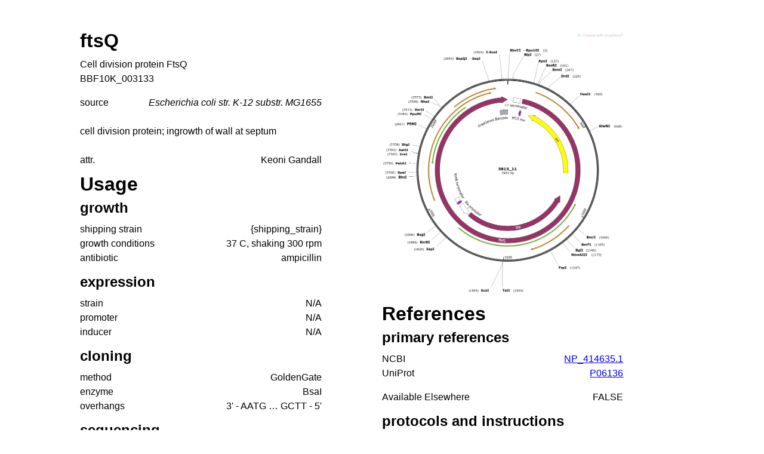

--- FILE ---
content_type: text/html; charset=utf-8
request_url: https://freegenes.github.io/genes/BBF10K_003133.html
body_size: 1540
content:
<!DOCTYPE html>
<html lang="en">
<head>
    <meta charset="UTF-8">
    <title>Freegenes > ftsQ | BBF10K_003133</title>
    <style>
        .content {
            width: 80%;
            margin: auto;
            font-family: Arial, Helvetica, sans-serif;
            padding-top: 2em;
            line-height: 1.5em;
        }

        .row {
            display: flex;
            width: 100%;
            padding-top: 1em;
        }

        .image, .head, .Usage, .construct-safety {
            width: 50%;
        }

        .header {
            width: 50%;
        }

        .header h1 {
            padding: 0 0 0.5em;
            margin: 0;
        }

        h1, h2 {
            padding: 0 0 0.5em;
            margin: 0;
        }

        .header #id {
            color: gray;
        }

        .header .row {
            display: inline-block;
            padding-top: 1em;
            padding-bottom: 1em;
        }

        .info-block {
            padding: 0 0 1em;
            width: 80%;
        }

        .References {
            padding: 0 0 1em;
            width: 50%;
        }

        .data {
            width: 100%;
        }

        .label {
            display: inline;
        }

        .right-text {
            float: right;
        }

        .none {
            color: gray;
        }
    </style>
</head>
<div>

<div class="content">
    <div class="row">
		    <div class="head">
            <div class="info-block">
		    <h1>ftsQ</h1>
		    Cell division protein FtsQ<br/>
		    <span id="id">BBF10K_003133</span>
            </div>
            <div class="info-block">
                <div class="data">
                    <div class="label">source</div>
		    <div class="right-text"><i>Escherichia coli str. K-12 substr. MG1655</i></div>
                </div>
                <div class="data">
			<br/>cell division protein; ingrowth of wall at septum<br/><br/>
                </div>
                <div class="data">
                    <div class="label">attr.</div>
		    <div class="right-text">Keoni Gandall</div>
                </div>
	    </div>
            <h1>Usage</h1>
            <div class="info-block">
                <h2>growth</h2>
                <div class="data">
                    <div class="label">shipping strain</div>
		    <div class="right-text">{shipping_strain}</div>
                </div>
                <div class="data">
                    <div class="label">growth conditions</div>
		    <div class="right-text">37 C, shaking 300 rpm</div>
                </div>
                <div class="data">
                    <div class="label">antibiotic</div>
		    <div class="right-text">ampicillin</div>
                </div>
            </div>
            <div class="info-block">
                <h2>expression</h2>
                <div class="data">
                    <div class="label">strain</div>
		    <div class="right-text">N/A</div>
                </div>
                <div class="data">
                    <div class="label">promoter</div>
		    <div class="right-text">N/A</div>
                </div>
                <div class="data">
                    <div class="label">inducer</div>
		    <div class="right-text">N/A</div>
                </div>
            </div>
            <div class="info-block">
                <h2>cloning</h2>
                <div class="data">
                    <div class="label">method</div>
		    <div class="right-text">GoldenGate</div>
                </div>
                <div class="data">
                    <div class="label">enzyme</div>
		    <div class="right-text">BsaI</div>
                </div>
                <div class="data">
                    <div class="label">overhangs</div>
		    <div class="right-text">3' - AATG … GCTT - 5'</div>
                </div>
            </div>
            <div class="info-block">
                <h2>sequencing</h2>
                <div class="data">
                    <div class="label">forward primer</div>
		    <div class="right-text">M13 For</div>
                </div>
                <div class="data">
                    <div class="label">reverse primer</div>
		    <div class="right-text">M13 Rev</div>
                </div>
            </div>
                <h1>Construct</h1>
                <div class="info-block">
                    <div class="data">
                        <div class="label">plasmid name</div>
			<div class="right-text">pOpen-ftsQ</div>
                    </div>
                    <div class="data">
                        <div class="label">plasmid size</div>
			<div class="right-text">2954</div>
                    </div>
                    <div class="data">
                        <div class="label">insert size</div>
                        <div class="right-text">
				831
			</div>
                    </div>
                </div>
                <div class="info-block">
                    <div class="data">
                        <div class="label">origin</div>
			<div class="right-text">ColE1 High Copy</div>
                    </div>
                    <div class="data">
                        <div class="label">copy number </div>
			<div class="right-text">500-700</div>
                    </div>
                </div>
                <div class="info-block">
			<a href="https://freegenes.github.io/genbank/BBF10K_003133.gb">genbank file</a>
                </div>
                <h1>Safety</h1>
                <div class="info-block">
                    <div class="data">
                        <div class="label">BSL</div>
			<div class="right-text">BSL1</div>
                    </div>
                </div>
                <div class="info-block">
                    <h2>other information</h2>
		    <span class="none">No Value</span>
                </div>
		    </div>
	    <div class="image">
		    <div class="info-block"><img style="width:100%" onerror="this.style.display='none'" src="https://freegenes.github.io/genes/images/BBF10K_003133.png" /></div>
    <h1>References</h1>
    <div class="info-block">
        <h2>primary references</h2>
        <div class="data">
            <div class="label">NCBI</div>
	    <div class="right-text"><a target="_NCBI" href="https://www.ncbi.nlm.nih.gov/protein/NP_414635.1">NP_414635.1</a></div>
        </div>
        
        <div class="data">
            <div class="label">UniProt</div>
	    <div class="right-text"><a target="_uniprot" href="https://www.uniprot.org/uniprot/P06136">P06136</a></div>
        </div>
    </div>
    <div class="info-block">
        <div class="data">
            <div class="label">Available Elsewhere</div>
	    <div class="right-text">FALSE</div>
        </div>
    </div>
    <div class="info-block">
        <h2>protocols and instructions</h2>
	<a href="https://docs.google.com/document/d/1c8PyT1Z9cWYUif4XQzcWl8MPbqVuL8-RNKCAancaVQU/edit" rel="nofollow">https://docs.google.com/document/d/1c8PyT1Z9cWYUif4XQzcWl8MPbqVuL8-RNKCAancaVQU/edit</a>
        <br/>
    </div>
    <div class="info-block">
        <h2>citations</h2>
	[1] Calles, J., Justice, I., Brinkley, D., Garcia, A. &amp; Endy, D. Fail-safe genetic codes designed to intrinsically contain engineered organisms. Nucleic Acids Res. (2019). doi:10.1093/nar/gkz745 [2] Baba, T. et al. Construction of Escherichia coli K-12 in-frame, single-gene knockout mutants: the Keio collection. Mol. Syst. Biol. 2, 2006.0008 (2006)
    </div>
                <div class="info-block">
                    <h2>intellectual property</h2>
		    We are unaware of third-party property rights claims on uses of this item.
                </div>
    </div>
    </div>
    </div>


</body>
</html>
